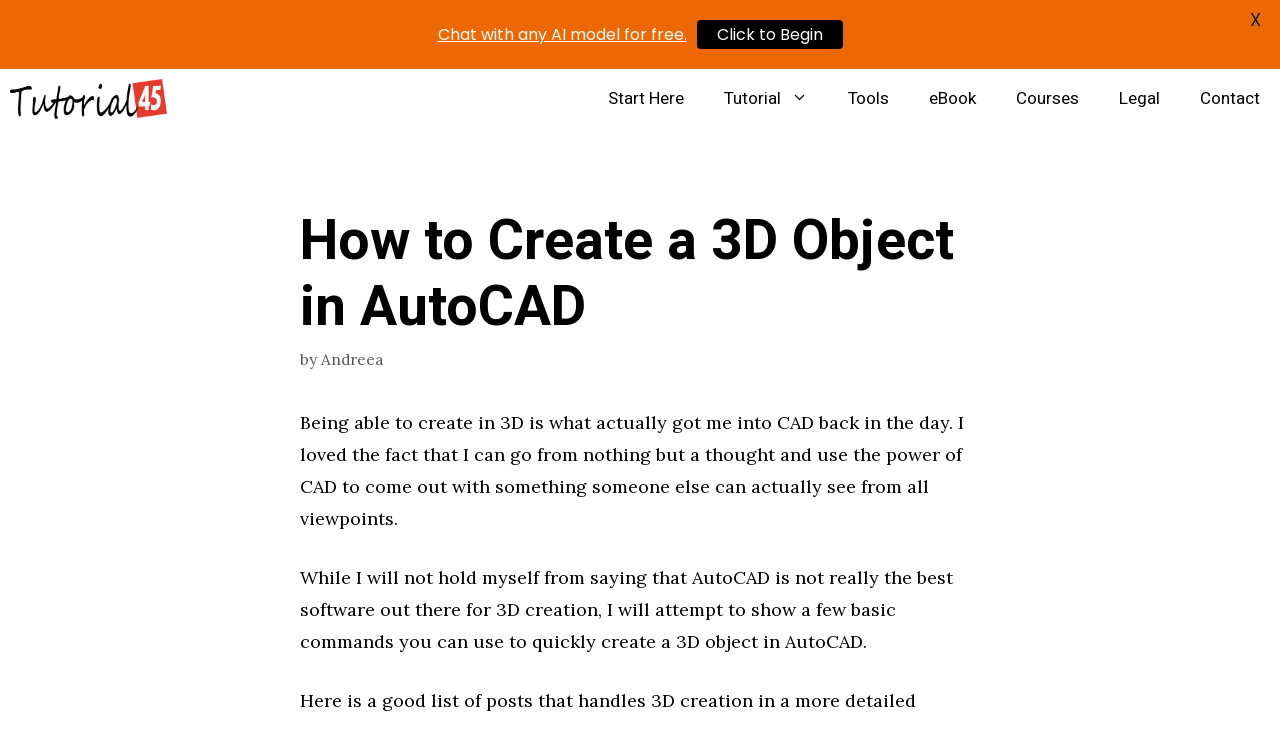

--- FILE ---
content_type: application/javascript
request_url: https://us-assets.i.posthog.com/array/phc_87HQV7bu2qkyFX1DYhSjohiDHOgtdx9yF39Fgg4F0wc/config.js
body_size: -299
content:
(function() {
  window._POSTHOG_REMOTE_CONFIG = window._POSTHOG_REMOTE_CONFIG || {};
  window._POSTHOG_REMOTE_CONFIG['phc_87HQV7bu2qkyFX1DYhSjohiDHOgtdx9yF39Fgg4F0wc'] = {
    config: {"token": "phc_87HQV7bu2qkyFX1DYhSjohiDHOgtdx9yF39Fgg4F0wc", "supportedCompression": ["gzip", "gzip-js"], "hasFeatureFlags": false, "captureDeadClicks": false, "capturePerformance": {"network_timing": true, "web_vitals": true, "web_vitals_allowed_metrics": null}, "autocapture_opt_out": false, "autocaptureExceptions": false, "analytics": {"endpoint": "/i/v0/e/"}, "elementsChainAsString": true, "errorTracking": {"autocaptureExceptions": false, "suppressionRules": []}, "logs": {"captureConsoleLogs": false}, "sessionRecording": false, "heatmaps": true, "conversations": false, "surveys": false, "productTours": false, "defaultIdentifiedOnly": true},
    siteApps: []
  }
})();